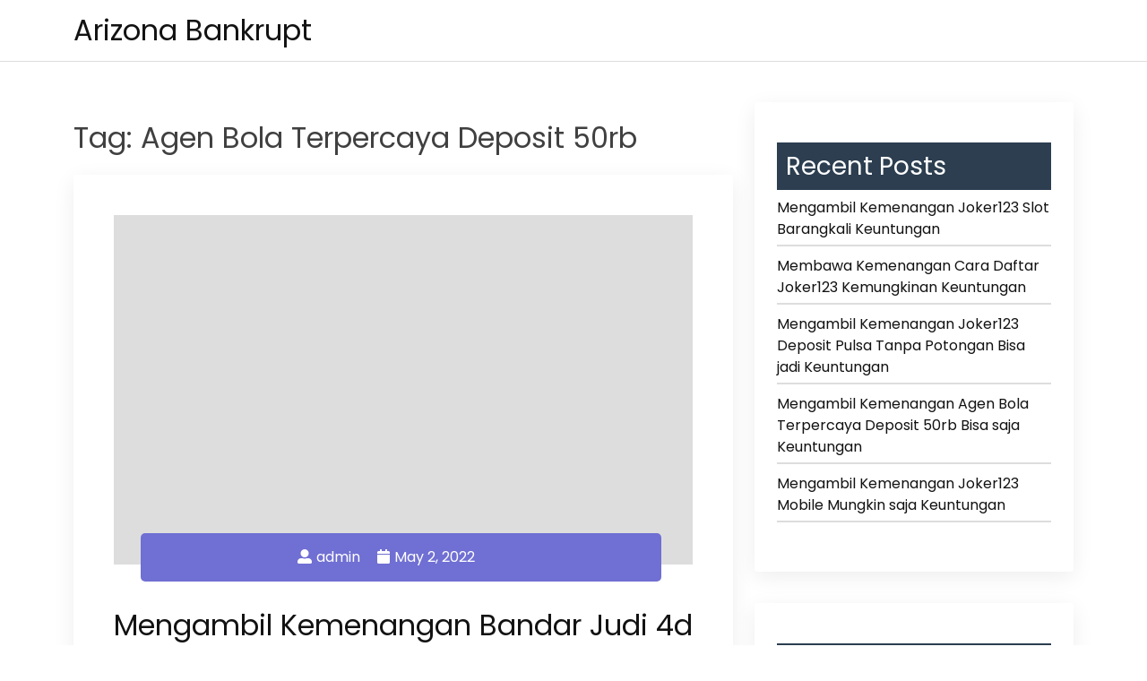

--- FILE ---
content_type: text/html; charset=UTF-8
request_url: https://arizonabankruptcynow.com/tag/agen-bola-terpercaya-deposit-50rb/
body_size: 8757
content:
<!doctype html>
<html lang="en-US">
<head>
    <meta charset="UTF-8">
    <meta name="viewport" content="width=device-width, initial-scale=1">
    <link rel="profile" href="https://gmpg.org/xfn/11">

    <title>Agen Bola Terpercaya Deposit 50rb &#8211; Arizona Bankrupt</title>
<meta name='robots' content='max-image-preview:large' />
<link rel='dns-prefetch' href='//fonts.googleapis.com' />
<link rel="alternate" type="application/rss+xml" title="Arizona Bankrupt &raquo; Feed" href="https://arizonabankruptcynow.com/feed/" />
<link rel="alternate" type="application/rss+xml" title="Arizona Bankrupt &raquo; Comments Feed" href="https://arizonabankruptcynow.com/comments/feed/" />
<link rel="alternate" type="application/rss+xml" title="Arizona Bankrupt &raquo; Agen Bola Terpercaya Deposit 50rb Tag Feed" href="https://arizonabankruptcynow.com/tag/agen-bola-terpercaya-deposit-50rb/feed/" />
<style id='wp-img-auto-sizes-contain-inline-css'>
img:is([sizes=auto i],[sizes^="auto," i]){contain-intrinsic-size:3000px 1500px}
/*# sourceURL=wp-img-auto-sizes-contain-inline-css */
</style>
<style id='wp-emoji-styles-inline-css'>

	img.wp-smiley, img.emoji {
		display: inline !important;
		border: none !important;
		box-shadow: none !important;
		height: 1em !important;
		width: 1em !important;
		margin: 0 0.07em !important;
		vertical-align: -0.1em !important;
		background: none !important;
		padding: 0 !important;
	}
/*# sourceURL=wp-emoji-styles-inline-css */
</style>
<style id='wp-block-library-inline-css'>
:root{--wp-block-synced-color:#7a00df;--wp-block-synced-color--rgb:122,0,223;--wp-bound-block-color:var(--wp-block-synced-color);--wp-editor-canvas-background:#ddd;--wp-admin-theme-color:#007cba;--wp-admin-theme-color--rgb:0,124,186;--wp-admin-theme-color-darker-10:#006ba1;--wp-admin-theme-color-darker-10--rgb:0,107,160.5;--wp-admin-theme-color-darker-20:#005a87;--wp-admin-theme-color-darker-20--rgb:0,90,135;--wp-admin-border-width-focus:2px}@media (min-resolution:192dpi){:root{--wp-admin-border-width-focus:1.5px}}.wp-element-button{cursor:pointer}:root .has-very-light-gray-background-color{background-color:#eee}:root .has-very-dark-gray-background-color{background-color:#313131}:root .has-very-light-gray-color{color:#eee}:root .has-very-dark-gray-color{color:#313131}:root .has-vivid-green-cyan-to-vivid-cyan-blue-gradient-background{background:linear-gradient(135deg,#00d084,#0693e3)}:root .has-purple-crush-gradient-background{background:linear-gradient(135deg,#34e2e4,#4721fb 50%,#ab1dfe)}:root .has-hazy-dawn-gradient-background{background:linear-gradient(135deg,#faaca8,#dad0ec)}:root .has-subdued-olive-gradient-background{background:linear-gradient(135deg,#fafae1,#67a671)}:root .has-atomic-cream-gradient-background{background:linear-gradient(135deg,#fdd79a,#004a59)}:root .has-nightshade-gradient-background{background:linear-gradient(135deg,#330968,#31cdcf)}:root .has-midnight-gradient-background{background:linear-gradient(135deg,#020381,#2874fc)}:root{--wp--preset--font-size--normal:16px;--wp--preset--font-size--huge:42px}.has-regular-font-size{font-size:1em}.has-larger-font-size{font-size:2.625em}.has-normal-font-size{font-size:var(--wp--preset--font-size--normal)}.has-huge-font-size{font-size:var(--wp--preset--font-size--huge)}.has-text-align-center{text-align:center}.has-text-align-left{text-align:left}.has-text-align-right{text-align:right}.has-fit-text{white-space:nowrap!important}#end-resizable-editor-section{display:none}.aligncenter{clear:both}.items-justified-left{justify-content:flex-start}.items-justified-center{justify-content:center}.items-justified-right{justify-content:flex-end}.items-justified-space-between{justify-content:space-between}.screen-reader-text{border:0;clip-path:inset(50%);height:1px;margin:-1px;overflow:hidden;padding:0;position:absolute;width:1px;word-wrap:normal!important}.screen-reader-text:focus{background-color:#ddd;clip-path:none;color:#444;display:block;font-size:1em;height:auto;left:5px;line-height:normal;padding:15px 23px 14px;text-decoration:none;top:5px;width:auto;z-index:100000}html :where(.has-border-color){border-style:solid}html :where([style*=border-top-color]){border-top-style:solid}html :where([style*=border-right-color]){border-right-style:solid}html :where([style*=border-bottom-color]){border-bottom-style:solid}html :where([style*=border-left-color]){border-left-style:solid}html :where([style*=border-width]){border-style:solid}html :where([style*=border-top-width]){border-top-style:solid}html :where([style*=border-right-width]){border-right-style:solid}html :where([style*=border-bottom-width]){border-bottom-style:solid}html :where([style*=border-left-width]){border-left-style:solid}html :where(img[class*=wp-image-]){height:auto;max-width:100%}:where(figure){margin:0 0 1em}html :where(.is-position-sticky){--wp-admin--admin-bar--position-offset:var(--wp-admin--admin-bar--height,0px)}@media screen and (max-width:600px){html :where(.is-position-sticky){--wp-admin--admin-bar--position-offset:0px}}

/*# sourceURL=wp-block-library-inline-css */
</style><style id='wp-block-categories-inline-css'>
.wp-block-categories{box-sizing:border-box}.wp-block-categories.alignleft{margin-right:2em}.wp-block-categories.alignright{margin-left:2em}.wp-block-categories.wp-block-categories-dropdown.aligncenter{text-align:center}.wp-block-categories .wp-block-categories__label{display:block;width:100%}
/*# sourceURL=https://arizonabankruptcynow.com/wp-includes/blocks/categories/style.min.css */
</style>
<style id='wp-block-heading-inline-css'>
h1:where(.wp-block-heading).has-background,h2:where(.wp-block-heading).has-background,h3:where(.wp-block-heading).has-background,h4:where(.wp-block-heading).has-background,h5:where(.wp-block-heading).has-background,h6:where(.wp-block-heading).has-background{padding:1.25em 2.375em}h1.has-text-align-left[style*=writing-mode]:where([style*=vertical-lr]),h1.has-text-align-right[style*=writing-mode]:where([style*=vertical-rl]),h2.has-text-align-left[style*=writing-mode]:where([style*=vertical-lr]),h2.has-text-align-right[style*=writing-mode]:where([style*=vertical-rl]),h3.has-text-align-left[style*=writing-mode]:where([style*=vertical-lr]),h3.has-text-align-right[style*=writing-mode]:where([style*=vertical-rl]),h4.has-text-align-left[style*=writing-mode]:where([style*=vertical-lr]),h4.has-text-align-right[style*=writing-mode]:where([style*=vertical-rl]),h5.has-text-align-left[style*=writing-mode]:where([style*=vertical-lr]),h5.has-text-align-right[style*=writing-mode]:where([style*=vertical-rl]),h6.has-text-align-left[style*=writing-mode]:where([style*=vertical-lr]),h6.has-text-align-right[style*=writing-mode]:where([style*=vertical-rl]){rotate:180deg}
/*# sourceURL=https://arizonabankruptcynow.com/wp-includes/blocks/heading/style.min.css */
</style>
<style id='wp-block-latest-posts-inline-css'>
.wp-block-latest-posts{box-sizing:border-box}.wp-block-latest-posts.alignleft{margin-right:2em}.wp-block-latest-posts.alignright{margin-left:2em}.wp-block-latest-posts.wp-block-latest-posts__list{list-style:none}.wp-block-latest-posts.wp-block-latest-posts__list li{clear:both;overflow-wrap:break-word}.wp-block-latest-posts.is-grid{display:flex;flex-wrap:wrap}.wp-block-latest-posts.is-grid li{margin:0 1.25em 1.25em 0;width:100%}@media (min-width:600px){.wp-block-latest-posts.columns-2 li{width:calc(50% - .625em)}.wp-block-latest-posts.columns-2 li:nth-child(2n){margin-right:0}.wp-block-latest-posts.columns-3 li{width:calc(33.33333% - .83333em)}.wp-block-latest-posts.columns-3 li:nth-child(3n){margin-right:0}.wp-block-latest-posts.columns-4 li{width:calc(25% - .9375em)}.wp-block-latest-posts.columns-4 li:nth-child(4n){margin-right:0}.wp-block-latest-posts.columns-5 li{width:calc(20% - 1em)}.wp-block-latest-posts.columns-5 li:nth-child(5n){margin-right:0}.wp-block-latest-posts.columns-6 li{width:calc(16.66667% - 1.04167em)}.wp-block-latest-posts.columns-6 li:nth-child(6n){margin-right:0}}:root :where(.wp-block-latest-posts.is-grid){padding:0}:root :where(.wp-block-latest-posts.wp-block-latest-posts__list){padding-left:0}.wp-block-latest-posts__post-author,.wp-block-latest-posts__post-date{display:block;font-size:.8125em}.wp-block-latest-posts__post-excerpt,.wp-block-latest-posts__post-full-content{margin-bottom:1em;margin-top:.5em}.wp-block-latest-posts__featured-image a{display:inline-block}.wp-block-latest-posts__featured-image img{height:auto;max-width:100%;width:auto}.wp-block-latest-posts__featured-image.alignleft{float:left;margin-right:1em}.wp-block-latest-posts__featured-image.alignright{float:right;margin-left:1em}.wp-block-latest-posts__featured-image.aligncenter{margin-bottom:1em;text-align:center}
/*# sourceURL=https://arizonabankruptcynow.com/wp-includes/blocks/latest-posts/style.min.css */
</style>
<style id='wp-block-group-inline-css'>
.wp-block-group{box-sizing:border-box}:where(.wp-block-group.wp-block-group-is-layout-constrained){position:relative}
/*# sourceURL=https://arizonabankruptcynow.com/wp-includes/blocks/group/style.min.css */
</style>
<style id='global-styles-inline-css'>
:root{--wp--preset--aspect-ratio--square: 1;--wp--preset--aspect-ratio--4-3: 4/3;--wp--preset--aspect-ratio--3-4: 3/4;--wp--preset--aspect-ratio--3-2: 3/2;--wp--preset--aspect-ratio--2-3: 2/3;--wp--preset--aspect-ratio--16-9: 16/9;--wp--preset--aspect-ratio--9-16: 9/16;--wp--preset--color--black: #000000;--wp--preset--color--cyan-bluish-gray: #abb8c3;--wp--preset--color--white: #ffffff;--wp--preset--color--pale-pink: #f78da7;--wp--preset--color--vivid-red: #cf2e2e;--wp--preset--color--luminous-vivid-orange: #ff6900;--wp--preset--color--luminous-vivid-amber: #fcb900;--wp--preset--color--light-green-cyan: #7bdcb5;--wp--preset--color--vivid-green-cyan: #00d084;--wp--preset--color--pale-cyan-blue: #8ed1fc;--wp--preset--color--vivid-cyan-blue: #0693e3;--wp--preset--color--vivid-purple: #9b51e0;--wp--preset--gradient--vivid-cyan-blue-to-vivid-purple: linear-gradient(135deg,rgb(6,147,227) 0%,rgb(155,81,224) 100%);--wp--preset--gradient--light-green-cyan-to-vivid-green-cyan: linear-gradient(135deg,rgb(122,220,180) 0%,rgb(0,208,130) 100%);--wp--preset--gradient--luminous-vivid-amber-to-luminous-vivid-orange: linear-gradient(135deg,rgb(252,185,0) 0%,rgb(255,105,0) 100%);--wp--preset--gradient--luminous-vivid-orange-to-vivid-red: linear-gradient(135deg,rgb(255,105,0) 0%,rgb(207,46,46) 100%);--wp--preset--gradient--very-light-gray-to-cyan-bluish-gray: linear-gradient(135deg,rgb(238,238,238) 0%,rgb(169,184,195) 100%);--wp--preset--gradient--cool-to-warm-spectrum: linear-gradient(135deg,rgb(74,234,220) 0%,rgb(151,120,209) 20%,rgb(207,42,186) 40%,rgb(238,44,130) 60%,rgb(251,105,98) 80%,rgb(254,248,76) 100%);--wp--preset--gradient--blush-light-purple: linear-gradient(135deg,rgb(255,206,236) 0%,rgb(152,150,240) 100%);--wp--preset--gradient--blush-bordeaux: linear-gradient(135deg,rgb(254,205,165) 0%,rgb(254,45,45) 50%,rgb(107,0,62) 100%);--wp--preset--gradient--luminous-dusk: linear-gradient(135deg,rgb(255,203,112) 0%,rgb(199,81,192) 50%,rgb(65,88,208) 100%);--wp--preset--gradient--pale-ocean: linear-gradient(135deg,rgb(255,245,203) 0%,rgb(182,227,212) 50%,rgb(51,167,181) 100%);--wp--preset--gradient--electric-grass: linear-gradient(135deg,rgb(202,248,128) 0%,rgb(113,206,126) 100%);--wp--preset--gradient--midnight: linear-gradient(135deg,rgb(2,3,129) 0%,rgb(40,116,252) 100%);--wp--preset--font-size--small: 13px;--wp--preset--font-size--medium: 20px;--wp--preset--font-size--large: 36px;--wp--preset--font-size--x-large: 42px;--wp--preset--spacing--20: 0.44rem;--wp--preset--spacing--30: 0.67rem;--wp--preset--spacing--40: 1rem;--wp--preset--spacing--50: 1.5rem;--wp--preset--spacing--60: 2.25rem;--wp--preset--spacing--70: 3.38rem;--wp--preset--spacing--80: 5.06rem;--wp--preset--shadow--natural: 6px 6px 9px rgba(0, 0, 0, 0.2);--wp--preset--shadow--deep: 12px 12px 50px rgba(0, 0, 0, 0.4);--wp--preset--shadow--sharp: 6px 6px 0px rgba(0, 0, 0, 0.2);--wp--preset--shadow--outlined: 6px 6px 0px -3px rgb(255, 255, 255), 6px 6px rgb(0, 0, 0);--wp--preset--shadow--crisp: 6px 6px 0px rgb(0, 0, 0);}:where(.is-layout-flex){gap: 0.5em;}:where(.is-layout-grid){gap: 0.5em;}body .is-layout-flex{display: flex;}.is-layout-flex{flex-wrap: wrap;align-items: center;}.is-layout-flex > :is(*, div){margin: 0;}body .is-layout-grid{display: grid;}.is-layout-grid > :is(*, div){margin: 0;}:where(.wp-block-columns.is-layout-flex){gap: 2em;}:where(.wp-block-columns.is-layout-grid){gap: 2em;}:where(.wp-block-post-template.is-layout-flex){gap: 1.25em;}:where(.wp-block-post-template.is-layout-grid){gap: 1.25em;}.has-black-color{color: var(--wp--preset--color--black) !important;}.has-cyan-bluish-gray-color{color: var(--wp--preset--color--cyan-bluish-gray) !important;}.has-white-color{color: var(--wp--preset--color--white) !important;}.has-pale-pink-color{color: var(--wp--preset--color--pale-pink) !important;}.has-vivid-red-color{color: var(--wp--preset--color--vivid-red) !important;}.has-luminous-vivid-orange-color{color: var(--wp--preset--color--luminous-vivid-orange) !important;}.has-luminous-vivid-amber-color{color: var(--wp--preset--color--luminous-vivid-amber) !important;}.has-light-green-cyan-color{color: var(--wp--preset--color--light-green-cyan) !important;}.has-vivid-green-cyan-color{color: var(--wp--preset--color--vivid-green-cyan) !important;}.has-pale-cyan-blue-color{color: var(--wp--preset--color--pale-cyan-blue) !important;}.has-vivid-cyan-blue-color{color: var(--wp--preset--color--vivid-cyan-blue) !important;}.has-vivid-purple-color{color: var(--wp--preset--color--vivid-purple) !important;}.has-black-background-color{background-color: var(--wp--preset--color--black) !important;}.has-cyan-bluish-gray-background-color{background-color: var(--wp--preset--color--cyan-bluish-gray) !important;}.has-white-background-color{background-color: var(--wp--preset--color--white) !important;}.has-pale-pink-background-color{background-color: var(--wp--preset--color--pale-pink) !important;}.has-vivid-red-background-color{background-color: var(--wp--preset--color--vivid-red) !important;}.has-luminous-vivid-orange-background-color{background-color: var(--wp--preset--color--luminous-vivid-orange) !important;}.has-luminous-vivid-amber-background-color{background-color: var(--wp--preset--color--luminous-vivid-amber) !important;}.has-light-green-cyan-background-color{background-color: var(--wp--preset--color--light-green-cyan) !important;}.has-vivid-green-cyan-background-color{background-color: var(--wp--preset--color--vivid-green-cyan) !important;}.has-pale-cyan-blue-background-color{background-color: var(--wp--preset--color--pale-cyan-blue) !important;}.has-vivid-cyan-blue-background-color{background-color: var(--wp--preset--color--vivid-cyan-blue) !important;}.has-vivid-purple-background-color{background-color: var(--wp--preset--color--vivid-purple) !important;}.has-black-border-color{border-color: var(--wp--preset--color--black) !important;}.has-cyan-bluish-gray-border-color{border-color: var(--wp--preset--color--cyan-bluish-gray) !important;}.has-white-border-color{border-color: var(--wp--preset--color--white) !important;}.has-pale-pink-border-color{border-color: var(--wp--preset--color--pale-pink) !important;}.has-vivid-red-border-color{border-color: var(--wp--preset--color--vivid-red) !important;}.has-luminous-vivid-orange-border-color{border-color: var(--wp--preset--color--luminous-vivid-orange) !important;}.has-luminous-vivid-amber-border-color{border-color: var(--wp--preset--color--luminous-vivid-amber) !important;}.has-light-green-cyan-border-color{border-color: var(--wp--preset--color--light-green-cyan) !important;}.has-vivid-green-cyan-border-color{border-color: var(--wp--preset--color--vivid-green-cyan) !important;}.has-pale-cyan-blue-border-color{border-color: var(--wp--preset--color--pale-cyan-blue) !important;}.has-vivid-cyan-blue-border-color{border-color: var(--wp--preset--color--vivid-cyan-blue) !important;}.has-vivid-purple-border-color{border-color: var(--wp--preset--color--vivid-purple) !important;}.has-vivid-cyan-blue-to-vivid-purple-gradient-background{background: var(--wp--preset--gradient--vivid-cyan-blue-to-vivid-purple) !important;}.has-light-green-cyan-to-vivid-green-cyan-gradient-background{background: var(--wp--preset--gradient--light-green-cyan-to-vivid-green-cyan) !important;}.has-luminous-vivid-amber-to-luminous-vivid-orange-gradient-background{background: var(--wp--preset--gradient--luminous-vivid-amber-to-luminous-vivid-orange) !important;}.has-luminous-vivid-orange-to-vivid-red-gradient-background{background: var(--wp--preset--gradient--luminous-vivid-orange-to-vivid-red) !important;}.has-very-light-gray-to-cyan-bluish-gray-gradient-background{background: var(--wp--preset--gradient--very-light-gray-to-cyan-bluish-gray) !important;}.has-cool-to-warm-spectrum-gradient-background{background: var(--wp--preset--gradient--cool-to-warm-spectrum) !important;}.has-blush-light-purple-gradient-background{background: var(--wp--preset--gradient--blush-light-purple) !important;}.has-blush-bordeaux-gradient-background{background: var(--wp--preset--gradient--blush-bordeaux) !important;}.has-luminous-dusk-gradient-background{background: var(--wp--preset--gradient--luminous-dusk) !important;}.has-pale-ocean-gradient-background{background: var(--wp--preset--gradient--pale-ocean) !important;}.has-electric-grass-gradient-background{background: var(--wp--preset--gradient--electric-grass) !important;}.has-midnight-gradient-background{background: var(--wp--preset--gradient--midnight) !important;}.has-small-font-size{font-size: var(--wp--preset--font-size--small) !important;}.has-medium-font-size{font-size: var(--wp--preset--font-size--medium) !important;}.has-large-font-size{font-size: var(--wp--preset--font-size--large) !important;}.has-x-large-font-size{font-size: var(--wp--preset--font-size--x-large) !important;}
/*# sourceURL=global-styles-inline-css */
</style>

<style id='classic-theme-styles-inline-css'>
/*! This file is auto-generated */
.wp-block-button__link{color:#fff;background-color:#32373c;border-radius:9999px;box-shadow:none;text-decoration:none;padding:calc(.667em + 2px) calc(1.333em + 2px);font-size:1.125em}.wp-block-file__button{background:#32373c;color:#fff;text-decoration:none}
/*# sourceURL=/wp-includes/css/classic-themes.min.css */
</style>
<link rel='stylesheet' id='bootstrap-css' href='https://arizonabankruptcynow.com/wp-content/themes/bblog/assets/css/bootstrap.min.css' media='all' />
<link rel='stylesheet' id='fontawesome-5-css' href='https://arizonabankruptcynow.com/wp-content/themes/bblog/assets/css/all.min.css' media='all' />
<link rel='stylesheet' id='bblog-fonts-css' href='https://fonts.googleapis.com/css2?family=Poppins:wght@400;600;700&#038;display=swap' media='all' />
<link rel='stylesheet' id='bblog-style-css' href='https://arizonabankruptcynow.com/wp-content/themes/bblog/style.css?ver=1.0.0' media='all' />
<link rel='stylesheet' id='bblog-main-style-css' href='https://arizonabankruptcynow.com/wp-content/themes/bblog/assets/css/bblog-style.css?ver=1.0.0' media='all' />
<link rel='stylesheet' id='bblog-responsive-css' href='https://arizonabankruptcynow.com/wp-content/themes/bblog/assets/css/responsive.css' media='all' />
<script src="https://arizonabankruptcynow.com/wp-includes/js/jquery/jquery.min.js?ver=3.7.1" id="jquery-core-js"></script>
<script src="https://arizonabankruptcynow.com/wp-includes/js/jquery/jquery-migrate.min.js?ver=3.4.1" id="jquery-migrate-js"></script>
<link rel="https://api.w.org/" href="https://arizonabankruptcynow.com/wp-json/" /><link rel="alternate" title="JSON" type="application/json" href="https://arizonabankruptcynow.com/wp-json/wp/v2/tags/8" /><link rel="EditURI" type="application/rsd+xml" title="RSD" href="https://arizonabankruptcynow.com/xmlrpc.php?rsd" />
<meta name="generator" content="WordPress 6.9" />
</head>

<body class="archive tag tag-agen-bola-terpercaya-deposit-50rb tag-8 wp-theme-bblog hfeed">

<!--Preloader area start-->
<div id="loader" class="loader">
    <div class="loading"></div>
</div>
<!--Preloader area End-->

<div id="page" class="site">
    <a class="skip-link screen-reader-text" href="#primary">Skip to content</a>

    <header id="masthead" class="site-header">
        <div class="container">
            <div class="row justify-content-between align-items-center" id="menu-toggle-area">
                <div class="col-lg-4 col-md-6 col-8">
                    <div class="site-branding">
                                                    <h1 class="site-title"><a href="https://arizonabankruptcynow.com/"
                                                      rel="home">Arizona Bankrupt</a></h1>
                                            </div><!-- .site-branding -->
                </div>
                <div class="col-lg-6 col-md-6 col-4 menu-toggle-area">
                    <button class="menu-toggle" aria-controls="primary-menu" aria-expanded="false"><i
                                class="bbm-open fas fa-bars"></i><i
                                class="bbm-close fas fa-times"></i></button>

                </div>
                <div class="col-lg-8 col-md-12 col-12 text-left">
                      <div id="site-header-menu" class="site-header-menu">
                            <nav id="site-navigation" class="main-navigation" role="navigation"
                                 aria-label="Primary Menu">
                                <div class="primary-menu"></div>
                            </nav><!-- .main-navigation -->
                        </div><!-- .site-header-menu -->
                    </div>

    </header><!-- #masthead -->

	<main id="primary" class="site-main">

        <div class="container">
            <div class="row">
                <div class="col-lg-8 col-md-8 col-sm-12">
                    
                        <header class="page-header">
                            <h1 class="page-title">Tag: <span>Agen Bola Terpercaya Deposit 50rb</span></h1>                        </header><!-- .page-header -->

                        
<article id="post-206" class="post-206 post type-post status-publish format-standard hentry category-games tag-agen-bola-terpercaya-deposit-50rb">



    <div class="bblog-post-thumbnail">
            </div>

    <header class="bblog-header-content entry-header">
                    <div class="entry-meta">
                <ul>
                    <li>
                        <a class="post-author-text author vcard" href="https://arizonabankruptcynow.com/author/admin/"><i class="fas fa-user-alt"></i>admin</a>                    </li>                    <li>
                        <a class="post-date-text" href="https://arizonabankruptcynow.com/2022/05/02/mengambil-kemenangan-bandar-judi-4d-mungkin-saja-keuntungan/" rel="bookmark"><i class="fas fa-calendar"></i><time class="entry-date published updated" datetime="2022-05-02T22:02:54+00:00">May 2, 2022</time></a>                    </li>                    <li>
                                            </li>
                </ul>
            </div><!-- .entry-meta -->
        <h2 class="entry-title"><a href="https://arizonabankruptcynow.com/2022/05/02/mengambil-kemenangan-bandar-judi-4d-mungkin-saja-keuntungan/" rel="bookmark">Mengambil Kemenangan Bandar Judi 4d Mungkin saja Keuntungan</a></h2>    </header><!-- .entry-header -->
    <div class="bblog entry-content">
      <p>Main-main slot gacor memang menginspirasi kesenangan. Games terupdate tak cuma menghibur, tetapi sebagai memberikan inspirasi cita-cita mendapatkan hadiah yang Tidak sedikit Selalu untuk mendapatka
        <p><a class="read-more-btn" href="https://arizonabankruptcynow.com/2022/05/02/mengambil-kemenangan-bandar-judi-4d-mungkin-saja-keuntungan/">Read More<i class="fas fa-chevron-right"></i></a></p>
        
    </div><!-- .entry-content -->
</article><!-- #post-206 -->

<article id="post-204" class="post-204 post type-post status-publish format-standard hentry category-games tag-agen-bola-terpercaya-deposit-50rb">



    <div class="bblog-post-thumbnail">
            </div>

    <header class="bblog-header-content entry-header">
                    <div class="entry-meta">
                <ul>
                    <li>
                        <a class="post-author-text author vcard" href="https://arizonabankruptcynow.com/author/admin/"><i class="fas fa-user-alt"></i>admin</a>                    </li>                    <li>
                        <a class="post-date-text" href="https://arizonabankruptcynow.com/2022/05/02/membawa-kemenangan-slot-deposit-pulsa-5000-tanpa-potongan-bisa-jadi-keuntungan/" rel="bookmark"><i class="fas fa-calendar"></i><time class="entry-date published updated" datetime="2022-05-02T06:12:37+00:00">May 2, 2022</time></a>                    </li>                    <li>
                                            </li>
                </ul>
            </div><!-- .entry-meta -->
        <h2 class="entry-title"><a href="https://arizonabankruptcynow.com/2022/05/02/membawa-kemenangan-slot-deposit-pulsa-5000-tanpa-potongan-bisa-jadi-keuntungan/" rel="bookmark">Membawa Kemenangan Slot Deposit Pulsa 5000 Tanpa Potongan Bisa jadi Keuntungan</a></h2>    </header><!-- .entry-header -->
    <div class="bblog entry-content">
      <p>Bermain slot gacor memang lah memberikan inspirasi kesenangan. Permainan paling baru tidak cuma menghibur, tetapi sebagai memberikan inspirasi harapan memperoleh hadiah yg Tidak sedikit Untuk selal
        <p><a class="read-more-btn" href="https://arizonabankruptcynow.com/2022/05/02/membawa-kemenangan-slot-deposit-pulsa-5000-tanpa-potongan-bisa-jadi-keuntungan/">Read More<i class="fas fa-chevron-right"></i></a></p>
        
    </div><!-- .entry-content -->
</article><!-- #post-204 -->

<article id="post-175" class="post-175 post type-post status-publish format-standard hentry category-games tag-agen-bola-terpercaya-deposit-50rb">



    <div class="bblog-post-thumbnail">
            </div>

    <header class="bblog-header-content entry-header">
                    <div class="entry-meta">
                <ul>
                    <li>
                        <a class="post-author-text author vcard" href="https://arizonabankruptcynow.com/author/admin/"><i class="fas fa-user-alt"></i>admin</a>                    </li>                    <li>
                        <a class="post-date-text" href="https://arizonabankruptcynow.com/2022/02/04/membawa-kemenangan-slot-online-deposit-pulsa-tanpa-potongan-barangkali-keuntungan/" rel="bookmark"><i class="fas fa-calendar"></i><time class="entry-date published updated" datetime="2022-02-04T18:26:31+00:00">February 4, 2022</time></a>                    </li>                    <li>
                                            </li>
                </ul>
            </div><!-- .entry-meta -->
        <h2 class="entry-title"><a href="https://arizonabankruptcynow.com/2022/02/04/membawa-kemenangan-slot-online-deposit-pulsa-tanpa-potongan-barangkali-keuntungan/" rel="bookmark">Membawa Kemenangan Slot Online Deposit Pulsa Tanpa Potongan Barangkali Keuntungan</a></h2>    </header><!-- .entry-header -->
    <div class="bblog entry-content">
      <p>Bermain slot gacor memang memberi inspirasi kesenangan. Games paling baru tidak hanya menghibur, namun sebagai memberi inspirasi angan-angan mendapatkan hadiah yang Banyak Untuk selalu memperoleh k
        <p><a class="read-more-btn" href="https://arizonabankruptcynow.com/2022/02/04/membawa-kemenangan-slot-online-deposit-pulsa-tanpa-potongan-barangkali-keuntungan/">Read More<i class="fas fa-chevron-right"></i></a></p>
        
    </div><!-- .entry-content -->
</article><!-- #post-175 -->

<article id="post-297" class="post-297 post type-post status-publish format-standard hentry category-games tag-agen-bola-terpercaya-deposit-50rb">



    <div class="bblog-post-thumbnail">
            </div>

    <header class="bblog-header-content entry-header">
                    <div class="entry-meta">
                <ul>
                    <li>
                        <a class="post-author-text author vcard" href="https://arizonabankruptcynow.com/author/admin/"><i class="fas fa-user-alt"></i>admin</a>                    </li>                    <li>
                        <a class="post-date-text" href="https://arizonabankruptcynow.com/2022/01/31/membawa-kemenangan-slot-deposit-pulsa-barangkali-keuntungan/" rel="bookmark"><i class="fas fa-calendar"></i><time class="entry-date published updated" datetime="2022-01-31T14:02:11+00:00">January 31, 2022</time></a>                    </li>                    <li>
                                            </li>
                </ul>
            </div><!-- .entry-meta -->
        <h2 class="entry-title"><a href="https://arizonabankruptcynow.com/2022/01/31/membawa-kemenangan-slot-deposit-pulsa-barangkali-keuntungan/" rel="bookmark">Membawa Kemenangan Slot Deposit Pulsa Barangkali Keuntungan</a></h2>    </header><!-- .entry-header -->
    <div class="bblog entry-content">
      <p>Main-main slot gacor memang memberi inspirasi kesenangan. Permainan terkini tak hanya menghibur, tapi yang merupakan menginspirasi cita-cita memperoleh hadiah yg Tidak sedikit Untuk selalu mendapat
        <p><a class="read-more-btn" href="https://arizonabankruptcynow.com/2022/01/31/membawa-kemenangan-slot-deposit-pulsa-barangkali-keuntungan/">Read More<i class="fas fa-chevron-right"></i></a></p>
        
    </div><!-- .entry-content -->
</article><!-- #post-297 -->

<article id="post-426" class="post-426 post type-post status-publish format-standard hentry category-games tag-agen-bola-terpercaya-deposit-50rb">



    <div class="bblog-post-thumbnail">
            </div>

    <header class="bblog-header-content entry-header">
                    <div class="entry-meta">
                <ul>
                    <li>
                        <a class="post-author-text author vcard" href="https://arizonabankruptcynow.com/author/admin/"><i class="fas fa-user-alt"></i>admin</a>                    </li>                    <li>
                        <a class="post-date-text" href="https://arizonabankruptcynow.com/2022/01/10/membawa-kemenangan-link-slot-deposit-pulsa-tanpa-potongan-bisa-saja-keuntungan/" rel="bookmark"><i class="fas fa-calendar"></i><time class="entry-date published updated" datetime="2022-01-10T14:30:55+00:00">January 10, 2022</time></a>                    </li>                    <li>
                                            </li>
                </ul>
            </div><!-- .entry-meta -->
        <h2 class="entry-title"><a href="https://arizonabankruptcynow.com/2022/01/10/membawa-kemenangan-link-slot-deposit-pulsa-tanpa-potongan-bisa-saja-keuntungan/" rel="bookmark">Membawa Kemenangan Link Slot Deposit Pulsa Tanpa Potongan Bisa saja Keuntungan</a></h2>    </header><!-- .entry-header -->
    <div class="bblog entry-content">
      <p>Main-main slot gacor benar-benar menginspirasi kesenangan. Game teranyar tak cuma menghibur, namun yang merupakan menginspirasi cita-cita meraih hadiah yang Tidak sedikit Selalu untuk mendapatkan k
        <p><a class="read-more-btn" href="https://arizonabankruptcynow.com/2022/01/10/membawa-kemenangan-link-slot-deposit-pulsa-tanpa-potongan-bisa-saja-keuntungan/">Read More<i class="fas fa-chevron-right"></i></a></p>
        
    </div><!-- .entry-content -->
</article><!-- #post-426 -->

<article id="post-272" class="post-272 post type-post status-publish format-standard hentry category-games tag-agen-bola-terpercaya-deposit-50rb">



    <div class="bblog-post-thumbnail">
            </div>

    <header class="bblog-header-content entry-header">
                    <div class="entry-meta">
                <ul>
                    <li>
                        <a class="post-author-text author vcard" href="https://arizonabankruptcynow.com/author/admin/"><i class="fas fa-user-alt"></i>admin</a>                    </li>                    <li>
                        <a class="post-date-text" href="https://arizonabankruptcynow.com/2021/11/26/mengambil-kemenangan-slot-deposit-pulsa-tanpa-potongan-bisa-saja-keuntungan/" rel="bookmark"><i class="fas fa-calendar"></i><time class="entry-date published updated" datetime="2021-11-26T14:22:16+00:00">November 26, 2021</time></a>                    </li>                    <li>
                                            </li>
                </ul>
            </div><!-- .entry-meta -->
        <h2 class="entry-title"><a href="https://arizonabankruptcynow.com/2021/11/26/mengambil-kemenangan-slot-deposit-pulsa-tanpa-potongan-bisa-saja-keuntungan/" rel="bookmark">Mengambil Kemenangan Slot Deposit Pulsa Tanpa Potongan Bisa saja Keuntungan</a></h2>    </header><!-- .entry-header -->
    <div class="bblog entry-content">
      <p>Bermain slot gacor memang memberi inspirasi kesenangan. Games teranyar tidak cuma menghibur, namun sebagai memberi inspirasi cita-cita mendapatkan hadiah yg Tidak sedikit Selalu untuk mendapati kem
        <p><a class="read-more-btn" href="https://arizonabankruptcynow.com/2021/11/26/mengambil-kemenangan-slot-deposit-pulsa-tanpa-potongan-bisa-saja-keuntungan/">Read More<i class="fas fa-chevron-right"></i></a></p>
        
    </div><!-- .entry-content -->
</article><!-- #post-272 -->

<article id="post-135" class="post-135 post type-post status-publish format-standard hentry category-games tag-agen-bola-terpercaya-deposit-50rb">



    <div class="bblog-post-thumbnail">
            </div>

    <header class="bblog-header-content entry-header">
                    <div class="entry-meta">
                <ul>
                    <li>
                        <a class="post-author-text author vcard" href="https://arizonabankruptcynow.com/author/admin/"><i class="fas fa-user-alt"></i>admin</a>                    </li>                    <li>
                        <a class="post-date-text" href="https://arizonabankruptcynow.com/2021/09/10/mengambil-kemenangan-cara-daftar-joker123-bisa-jadi-keuntungan/" rel="bookmark"><i class="fas fa-calendar"></i><time class="entry-date published updated" datetime="2021-09-10T22:30:33+00:00">September 10, 2021</time></a>                    </li>                    <li>
                                            </li>
                </ul>
            </div><!-- .entry-meta -->
        <h2 class="entry-title"><a href="https://arizonabankruptcynow.com/2021/09/10/mengambil-kemenangan-cara-daftar-joker123-bisa-jadi-keuntungan/" rel="bookmark">Mengambil Kemenangan Cara Daftar Joker123 Bisa jadi Keuntungan</a></h2>    </header><!-- .entry-header -->
    <div class="bblog entry-content">
      <p>Main slot gacor memang inspirasi kesenangan. Game paling baru tidak cuma menghibur, namun yang merupakan menginspirasi harapan mendapati hadiah yang Tidak sedikit Untuk selalu mendapati kemenangan 
        <p><a class="read-more-btn" href="https://arizonabankruptcynow.com/2021/09/10/mengambil-kemenangan-cara-daftar-joker123-bisa-jadi-keuntungan/">Read More<i class="fas fa-chevron-right"></i></a></p>
        
    </div><!-- .entry-content -->
</article><!-- #post-135 -->

<article id="post-186" class="post-186 post type-post status-publish format-standard hentry category-games tag-agen-bola-terpercaya-deposit-50rb">



    <div class="bblog-post-thumbnail">
            </div>

    <header class="bblog-header-content entry-header">
                    <div class="entry-meta">
                <ul>
                    <li>
                        <a class="post-author-text author vcard" href="https://arizonabankruptcynow.com/author/admin/"><i class="fas fa-user-alt"></i>admin</a>                    </li>                    <li>
                        <a class="post-date-text" href="https://arizonabankruptcynow.com/2021/04/16/mengambil-kemenangan-agen-slot-deposit-pulsa-tanpa-potongan-barangkali-keuntungan/" rel="bookmark"><i class="fas fa-calendar"></i><time class="entry-date published updated" datetime="2021-04-16T23:39:37+00:00">April 16, 2021</time></a>                    </li>                    <li>
                                            </li>
                </ul>
            </div><!-- .entry-meta -->
        <h2 class="entry-title"><a href="https://arizonabankruptcynow.com/2021/04/16/mengambil-kemenangan-agen-slot-deposit-pulsa-tanpa-potongan-barangkali-keuntungan/" rel="bookmark">Mengambil Kemenangan Agen Slot Deposit Pulsa Tanpa Potongan Barangkali Keuntungan</a></h2>    </header><!-- .entry-header -->
    <div class="bblog entry-content">
      <p>Main-main slot gacor memang memberi inspirasi kesenangan. Permainan terbaru tidak cuma menghibur, tapi juga sebagai memberi inspirasi harapan mendapatkan hadiah yang Banyak Selalu untuk mendapatkan
        <p><a class="read-more-btn" href="https://arizonabankruptcynow.com/2021/04/16/mengambil-kemenangan-agen-slot-deposit-pulsa-tanpa-potongan-barangkali-keuntungan/">Read More<i class="fas fa-chevron-right"></i></a></p>
        
    </div><!-- .entry-content -->
</article><!-- #post-186 -->

<article id="post-279" class="post-279 post type-post status-publish format-standard hentry category-games tag-agen-bola-terpercaya-deposit-50rb">



    <div class="bblog-post-thumbnail">
            </div>

    <header class="bblog-header-content entry-header">
                    <div class="entry-meta">
                <ul>
                    <li>
                        <a class="post-author-text author vcard" href="https://arizonabankruptcynow.com/author/admin/"><i class="fas fa-user-alt"></i>admin</a>                    </li>                    <li>
                        <a class="post-date-text" href="https://arizonabankruptcynow.com/2021/02/13/membawa-kemenangan-link-slot-deposit-pulsa-tanpa-potongan-mungkin-saja-keuntungan/" rel="bookmark"><i class="fas fa-calendar"></i><time class="entry-date published updated" datetime="2021-02-13T23:02:48+00:00">February 13, 2021</time></a>                    </li>                    <li>
                                            </li>
                </ul>
            </div><!-- .entry-meta -->
        <h2 class="entry-title"><a href="https://arizonabankruptcynow.com/2021/02/13/membawa-kemenangan-link-slot-deposit-pulsa-tanpa-potongan-mungkin-saja-keuntungan/" rel="bookmark">Membawa Kemenangan Link Slot Deposit Pulsa Tanpa Potongan Mungkin saja Keuntungan</a></h2>    </header><!-- .entry-header -->
    <div class="bblog entry-content">
      <p>Bermain slot gacor memang menginspirasi kesenangan. Game teranyar tidak cuma menghibur, tetapi sbg memberikan inspirasi cita-cita mendapatkan hadiah yg Tidak sedikit Untuk selalu meraih kemenangan 
        <p><a class="read-more-btn" href="https://arizonabankruptcynow.com/2021/02/13/membawa-kemenangan-link-slot-deposit-pulsa-tanpa-potongan-mungkin-saja-keuntungan/">Read More<i class="fas fa-chevron-right"></i></a></p>
        
    </div><!-- .entry-content -->
</article><!-- #post-279 -->

<article id="post-432" class="post-432 post type-post status-publish format-standard hentry category-games tag-agen-bola-terpercaya-deposit-50rb">



    <div class="bblog-post-thumbnail">
            </div>

    <header class="bblog-header-content entry-header">
                    <div class="entry-meta">
                <ul>
                    <li>
                        <a class="post-author-text author vcard" href="https://arizonabankruptcynow.com/author/admin/"><i class="fas fa-user-alt"></i>admin</a>                    </li>                    <li>
                        <a class="post-date-text" href="https://arizonabankruptcynow.com/2021/02/13/mengambil-kemenangan-game-slot-deposit-pulsa-10rb-tanpa-potongan-bisa-saja-keuntungan/" rel="bookmark"><i class="fas fa-calendar"></i><time class="entry-date published updated" datetime="2021-02-13T14:34:03+00:00">February 13, 2021</time></a>                    </li>                    <li>
                                            </li>
                </ul>
            </div><!-- .entry-meta -->
        <h2 class="entry-title"><a href="https://arizonabankruptcynow.com/2021/02/13/mengambil-kemenangan-game-slot-deposit-pulsa-10rb-tanpa-potongan-bisa-saja-keuntungan/" rel="bookmark">Mengambil Kemenangan Game Slot Deposit Pulsa 10rb Tanpa Potongan Bisa saja Keuntungan</a></h2>    </header><!-- .entry-header -->
    <div class="bblog entry-content">
      <p>Bermain slot gacor memang inspirasi kesenangan. Game paling baru tidak hanya menghibur, namun sebagai memberikan inspirasi angan-angan mendapati hadiah yg Banyak Selalu untuk mendapatkan kemenangan
        <p><a class="read-more-btn" href="https://arizonabankruptcynow.com/2021/02/13/mengambil-kemenangan-game-slot-deposit-pulsa-10rb-tanpa-potongan-bisa-saja-keuntungan/">Read More<i class="fas fa-chevron-right"></i></a></p>
        
    </div><!-- .entry-content -->
</article><!-- #post-432 -->

	<nav class="navigation pagination" aria-label="Posts pagination">
		<h2 class="screen-reader-text">Posts pagination</h2>
		<div class="nav-links"><span aria-current="page" class="page-numbers current">1</span>
<a class="page-numbers" href="https://arizonabankruptcynow.com/tag/agen-bola-terpercaya-deposit-50rb/page/2/">2</a>
<a class="next page-numbers" href="https://arizonabankruptcynow.com/tag/agen-bola-terpercaya-deposit-50rb/page/2/"><i class="fas fa-chevron-right"></i></a></div>
	</nav>                </div>
                <div class="col-lg-4 col-md-4 col-sm-12">
                    
<aside id="secondary" class="widget-area">
	<section id="block-3" class="widget widget_block"><div class="wp-block-group"><div class="wp-block-group__inner-container is-layout-flow wp-block-group-is-layout-flow"><h2 class="wp-block-heading">Recent Posts</h2><ul class="wp-block-latest-posts__list wp-block-latest-posts"><li><a class="wp-block-latest-posts__post-title" href="https://arizonabankruptcynow.com/2022/06/12/mengambil-kemenangan-joker123-slot-barangkali-keuntungan/">Mengambil Kemenangan Joker123 Slot Barangkali Keuntungan</a></li>
<li><a class="wp-block-latest-posts__post-title" href="https://arizonabankruptcynow.com/2022/06/11/membawa-kemenangan-cara-daftar-joker123-kemungkinan-keuntungan/">Membawa Kemenangan Cara Daftar Joker123 Kemungkinan Keuntungan</a></li>
<li><a class="wp-block-latest-posts__post-title" href="https://arizonabankruptcynow.com/2022/06/08/mengambil-kemenangan-joker123-deposit-pulsa-tanpa-potongan-bisa-jadi-keuntungan/">Mengambil Kemenangan Joker123 Deposit Pulsa Tanpa Potongan Bisa jadi Keuntungan</a></li>
<li><a class="wp-block-latest-posts__post-title" href="https://arizonabankruptcynow.com/2022/06/07/mengambil-kemenangan-agen-bola-terpercaya-deposit-50rb-bisa-saja-keuntungan/">Mengambil Kemenangan Agen Bola Terpercaya Deposit 50rb Bisa saja Keuntungan</a></li>
<li><a class="wp-block-latest-posts__post-title" href="https://arizonabankruptcynow.com/2022/06/06/mengambil-kemenangan-joker123-mobile-mungkin-saja-keuntungan/">Mengambil Kemenangan Joker123 Mobile Mungkin saja Keuntungan</a></li>
</ul></div></div></section><section id="block-6" class="widget widget_block"><div class="wp-block-group"><div class="wp-block-group__inner-container is-layout-flow wp-block-group-is-layout-flow"><h2 class="wp-block-heading">Categories</h2><ul class="wp-block-categories-list wp-block-categories">	<li class="cat-item cat-item-1"><a href="https://arizonabankruptcynow.com/category/games/">Games</a>
</li>
</ul></div></div></section></aside><!-- #secondary -->
                </div>
            </div>
        </div>



	</main><!-- #main -->


<footer id="colophon" class="site-footer">
    <div class="container">
        <div class="row">
            <div class="col">
                <div class="site-info">
                    <a href="https://wordpress.org/">
                        Powered by WordPress                    </a>
                </div><!-- .site-info -->
            </div>
        </div>
    </div>

</footer><!-- #colophon -->
</div><!-- #page -->

<script type="speculationrules">
{"prefetch":[{"source":"document","where":{"and":[{"href_matches":"/*"},{"not":{"href_matches":["/wp-*.php","/wp-admin/*","/wp-content/uploads/*","/wp-content/*","/wp-content/plugins/*","/wp-content/themes/bblog/*","/*\\?(.+)"]}},{"not":{"selector_matches":"a[rel~=\"nofollow\"]"}},{"not":{"selector_matches":".no-prefetch, .no-prefetch a"}}]},"eagerness":"conservative"}]}
</script>
<script src="https://arizonabankruptcynow.com/wp-content/themes/bblog/assets/js/navigation.js?ver=1.0.0" id="bblog-navigation-js"></script>
<script src="https://arizonabankruptcynow.com/wp-content/themes/bblog/assets/js/bootstrap.min.js?ver=1.0.0" id="bblog-bootstrap-js"></script>
<script src="https://arizonabankruptcynow.com/wp-content/themes/bblog/assets/js/popper.min.js?ver=1.0.0" id="bblog-popper-js"></script>
<script src="https://arizonabankruptcynow.com/wp-content/themes/bblog/assets/js/bblog-scripts.js?ver=6.9" id="bblog-scripts-js-js"></script>
<script id="wp-emoji-settings" type="application/json">
{"baseUrl":"https://s.w.org/images/core/emoji/17.0.2/72x72/","ext":".png","svgUrl":"https://s.w.org/images/core/emoji/17.0.2/svg/","svgExt":".svg","source":{"concatemoji":"https://arizonabankruptcynow.com/wp-includes/js/wp-emoji-release.min.js?ver=6.9"}}
</script>
<script type="module">
/*! This file is auto-generated */
const a=JSON.parse(document.getElementById("wp-emoji-settings").textContent),o=(window._wpemojiSettings=a,"wpEmojiSettingsSupports"),s=["flag","emoji"];function i(e){try{var t={supportTests:e,timestamp:(new Date).valueOf()};sessionStorage.setItem(o,JSON.stringify(t))}catch(e){}}function c(e,t,n){e.clearRect(0,0,e.canvas.width,e.canvas.height),e.fillText(t,0,0);t=new Uint32Array(e.getImageData(0,0,e.canvas.width,e.canvas.height).data);e.clearRect(0,0,e.canvas.width,e.canvas.height),e.fillText(n,0,0);const a=new Uint32Array(e.getImageData(0,0,e.canvas.width,e.canvas.height).data);return t.every((e,t)=>e===a[t])}function p(e,t){e.clearRect(0,0,e.canvas.width,e.canvas.height),e.fillText(t,0,0);var n=e.getImageData(16,16,1,1);for(let e=0;e<n.data.length;e++)if(0!==n.data[e])return!1;return!0}function u(e,t,n,a){switch(t){case"flag":return n(e,"\ud83c\udff3\ufe0f\u200d\u26a7\ufe0f","\ud83c\udff3\ufe0f\u200b\u26a7\ufe0f")?!1:!n(e,"\ud83c\udde8\ud83c\uddf6","\ud83c\udde8\u200b\ud83c\uddf6")&&!n(e,"\ud83c\udff4\udb40\udc67\udb40\udc62\udb40\udc65\udb40\udc6e\udb40\udc67\udb40\udc7f","\ud83c\udff4\u200b\udb40\udc67\u200b\udb40\udc62\u200b\udb40\udc65\u200b\udb40\udc6e\u200b\udb40\udc67\u200b\udb40\udc7f");case"emoji":return!a(e,"\ud83e\u1fac8")}return!1}function f(e,t,n,a){let r;const o=(r="undefined"!=typeof WorkerGlobalScope&&self instanceof WorkerGlobalScope?new OffscreenCanvas(300,150):document.createElement("canvas")).getContext("2d",{willReadFrequently:!0}),s=(o.textBaseline="top",o.font="600 32px Arial",{});return e.forEach(e=>{s[e]=t(o,e,n,a)}),s}function r(e){var t=document.createElement("script");t.src=e,t.defer=!0,document.head.appendChild(t)}a.supports={everything:!0,everythingExceptFlag:!0},new Promise(t=>{let n=function(){try{var e=JSON.parse(sessionStorage.getItem(o));if("object"==typeof e&&"number"==typeof e.timestamp&&(new Date).valueOf()<e.timestamp+604800&&"object"==typeof e.supportTests)return e.supportTests}catch(e){}return null}();if(!n){if("undefined"!=typeof Worker&&"undefined"!=typeof OffscreenCanvas&&"undefined"!=typeof URL&&URL.createObjectURL&&"undefined"!=typeof Blob)try{var e="postMessage("+f.toString()+"("+[JSON.stringify(s),u.toString(),c.toString(),p.toString()].join(",")+"));",a=new Blob([e],{type:"text/javascript"});const r=new Worker(URL.createObjectURL(a),{name:"wpTestEmojiSupports"});return void(r.onmessage=e=>{i(n=e.data),r.terminate(),t(n)})}catch(e){}i(n=f(s,u,c,p))}t(n)}).then(e=>{for(const n in e)a.supports[n]=e[n],a.supports.everything=a.supports.everything&&a.supports[n],"flag"!==n&&(a.supports.everythingExceptFlag=a.supports.everythingExceptFlag&&a.supports[n]);var t;a.supports.everythingExceptFlag=a.supports.everythingExceptFlag&&!a.supports.flag,a.supports.everything||((t=a.source||{}).concatemoji?r(t.concatemoji):t.wpemoji&&t.twemoji&&(r(t.twemoji),r(t.wpemoji)))});
//# sourceURL=https://arizonabankruptcynow.com/wp-includes/js/wp-emoji-loader.min.js
</script>

<script defer src="https://static.cloudflareinsights.com/beacon.min.js/vcd15cbe7772f49c399c6a5babf22c1241717689176015" integrity="sha512-ZpsOmlRQV6y907TI0dKBHq9Md29nnaEIPlkf84rnaERnq6zvWvPUqr2ft8M1aS28oN72PdrCzSjY4U6VaAw1EQ==" data-cf-beacon='{"version":"2024.11.0","token":"7606d4c4efa34829b155d6497f3c2ae1","r":1,"server_timing":{"name":{"cfCacheStatus":true,"cfEdge":true,"cfExtPri":true,"cfL4":true,"cfOrigin":true,"cfSpeedBrain":true},"location_startswith":null}}' crossorigin="anonymous"></script>
</body>
</html>
